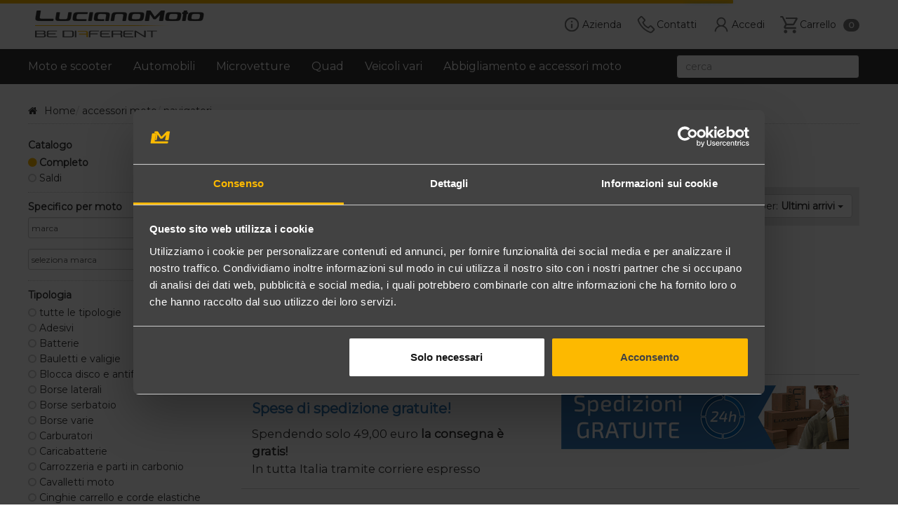

--- FILE ---
content_type: text/html; charset=utf-8
request_url: https://www.lucianomoto.com/accessori-moto/navigatori/4-0-122-0-0-0-0-0
body_size: 8575
content:
<!DOCTYPE html><html lang="it-it" ng-app="SitoLm">
<head>
<script id="Cookiebot" src="https://consent.cookiebot.com/uc.js" data-cbid="1fd875c6-52ff-4bcb-b73a-6b6d67641e56" data-blockingmode="auto" type="text/javascript"></script><script>(function (w, d, s, l, i) { w[l] = w[l] || []; w[l].push({ 'gtm.start': new Date().getTime(), event: 'gtm.js' }); var f = d.getElementsByTagName(s)[0], j = d.createElement(s), dl = l != 'dataLayer' ? '&l=' + l : ''; j.async = true; j.src = 'https://www.googletagmanager.com/gtm.js?id=' + i + dl; f.parentNode.insertBefore(j, f); })(window, document, 'script', 'dataLayer', 'GTM-NDB3XL');</script><title>Navigatori accessori moto</title><base href="/" /><meta http-equiv="Content-Type" content="text/html; charset=utf-8" /><meta charset="utf-8"><meta http-equiv="X-UA-Compatible" content="IE=edge"><meta name="viewport" content="width=device-width, initial-scale=1"><meta name="fragment" content="!"><meta name="ROBOTS" content="INDEX,FOLLOW" /><meta name="GOOGLEBOT" content="INDEX,FOLLOW" /><meta name="author" content="Luciano Moto s.a.s." /><meta name="description" content="Navigatori accessori moto vendita online offerte e spedizioni gratuite consegna in 24h" /><meta property="og:title" content="Navigatori accessori moto" /><meta property="og:description" content="Navigatori accessori moto vendita online offerte e spedizioni gratuite consegna in 24h" /><meta property="og:type" content="website" /><meta property="og:locale" content="it_IT" /><meta property="og:url" content="https://www.lucianomoto.com/accessori-moto/navigatori/4-0-122-0-0-0-0-0" /><meta property="og:description" content="Navigatori accessori moto vendita online offerte e spedizioni gratuite consegna in 24h" /> <meta property="og:image" content="https://www.lucianomoto.com/Images/AbbAcc/8426_25464-1.jpg" link rel="image_src" href="https://www.lucianomoto.com/Images/AbbAcc/8426_25464-1.jpg" /> <meta property="og:image:width" content="800" /><meta property="og:image:height" content="600" /><link rel="canonical" href="https://www.lucianomoto.com/accessori-moto/navigatori/4-0-122-0-0-0-0-0" /> <link rel="shortcut icon" href="/Images/favicon.ico" type="image/x-icon"><link rel="icon" href="/Images/favicon.ico" type="image/x-icon"><link href="https://fonts.googleapis.com/css?family=Montserrat" rel="stylesheet"> <link href="/Css?v=GvP6fQ6BmQsh545QuFSIdn8VppUKK0OpyGBfLl-QDQU1" rel="stylesheet"/>
<link href="/Css/AbbAcc/Elenco?v=5YqfKN8lwLaquX_0UGtn0GdBEvwnBO4ycJR18Ixh_e81" rel="stylesheet"/>
<script src='/Js?v=O7iS_Dg18JLlhWDuck9MLE2uAOBPh6zlNjNZegNTyzg1' data-cookieconsent='ignore'></script>
<script src='/Angulars?v=f0OxxjD7ed6XoNq3U9ogbCFxmkykT7PAwNNc8hQOijM1' data-cookieconsent='ignore'></script>
<script src='/Angulars/AbbAccElenco?v=SITgD2DU51NQiGmbJ-suPyJ-R27Zthrdc3c16iRKtKk1' data-cookieconsent='ignore'></script>
 <!--[if lt IE 9]>
      <script src="https://oss.maxcdn.com/html5shiv/3.7.3/html5shiv.min.js"></script>
      <script src="https://oss.maxcdn.com/respond/1.4.2/respond.min.js"></script>
    <![endif]--> <script>(function (i, s, o, g, r, a, m) { i['GoogleAnalyticsObject'] = r; i[r] = i[r] || function () { (i[r].q = i[r].q || []).push(arguments) }, i[r].l = 1 * new Date(); a = s.createElement(o), m = s.getElementsByTagName(o)[0]; a.async = 1; a.src = g; m.parentNode.insertBefore(a, m) })(window, document, 'script', 'https://www.google-analytics.com/analytics.js', 'ga'); ga('create', 'UA-1127144-1', 'auto'); ga('send', 'pageview');</script> </head><body ng-cloak> <noscript><iframe src="https://www.googletagmanager.com/ns.html?id=GTM-NDB3XL" height="0" width="0" style="display:none;visibility:hidden"></iframe></noscript> <header><script type="text/ng-template" id="popupTemplate.html"><div class="custom-popup-wrapper" ng-style="{top: position().top+'px', left: position().left+'px', width: position().width +'px'}" style="display: block;" ng-show="isOpen() && !moveInProgress" aria-hidden="{{!isOpen()}}"><ul class="dropdown-menu" role="listbox"><li class="uib-typeahead-match" ng-repeat="match in matches track by $index" ng-class="{active: isActive($index) }" ng-mouseenter="selectActive($index)" ng-click="selectMatch($index)" role="option" id="{{::match.id}}"><a target="_self" tabindex="-1" ng-bind-html="match.label | uibTypeaheadHighlight:query"></a></li></ul></div></script><nav top-menu class="navbar navbar-default"><div class="navbar-header"><div class="container-fluid"><div class="visible-xs"><div class="pull-right"> <a rel="nofollow" target="_self" href="/il-tuo-carrello" class="btn btn-default nav-btn"> <i class="mdi mdi-zero mdi-24px mdi-cart-outline"></i> </a></div><div class="pull-left"> <button id="btn-menu" href="#" class="btn btn-default nav-btn" data-toggle="collapse" data-target="#menu"> <i class="mdi mdi-zero mdi-24px mdi-menu"></i> </button></div><div class="logo"> <a target="_self" href="/" title="Home page"><span>Luciano Moto - Be Different</span></a></div><div class="clearfix"></div></div><div class="hidden-xs"><div><div class="logo"> <a target="_self" href="/" title="Home page"><span>Luciano Moto - Be Different</span></a></div><div class="pull-right nav-btn carrello"> <a rel="nofollow" target="_self" href="/il-tuo-carrello"> <span class="nav-cart nav-sprites"></span> <span class="nav-span-text">Carrello</span><span class="badge">{{carrelloTotQta}}</span> </a></div><div class="pull-right nav-btn"> <a rel="nofollow" target="_self" href="/accedi-o-registrati"> <span class="nav-user nav-sprites"></span> <span class="nav-span-text">Accedi</span> </a></div><div class="pull-right nav-btn"> <a target="_self" href="/orari-indirizzo-e-numeri-di-telefono" title="Orari indirizzo e numeri di telefono"> <span class="nav-contact nav-sprites"></span> <span class="nav-span-text">Contatti</span> </a></div><div class="pull-right nav-btn"> <a target="_self" href="/presentazione-aziendale" title="Presentazione aziendale"> <span class="nav-company nav-sprites"></span> <span class="nav-span-text">Azienda</span> </a> </div><div class="clearfix"></div></div><div class="nav-search visible-sm visible-md"> <div auto-complete-ricerca class="typeahead-ricerca"> <input maxlength="50" autocomplete="off" ng-disabled="isRedirect" type="text" ng-keyup="search($event)" ng-focus="focus($event)" ng-model="ricerca" uib-typeahead="r as (r.RicercaTitolo + r.RicercaSottotitolo) for r in filter($viewValue) | orderBy:['RicercaDistanceLev', 'RicercaTitolo'] | limitTo:10" typeahead-editable="false" typeahead-focus-first="false" typeahead-min-length="2" typeahead-wait-ms="100" typeahead-on-select="onSelect($item, $model, $label)" typeahead-popup-template-url="popupTemplate.html" typeahead-no-results="noResults" placeholder="cerca" name="q" class="form-control"></div></div></div></div></div><div class="container-fluid"><div class="collapse navbar-collapse" id="menu"><ul class="nav navbar-nav"><li><a target="_self" href="/moto">Moto e scooter</a></li><li><a target="_self" href="/auto">Automobili</a></li><li><a target="_self" href="/microvetture">Microvetture</a></li><li><a target="_self" href="/quad">Quad</a></li><li><a target="_self" href="/veicoli-vari">Veicoli vari</a></li><li ng-if="wScreen == 'isXs'"><a target="_self" href="/caschi-moto">Caschi moto</a></li><li ng-if="wScreen == 'isXs'"><a target="_self" href="/abbigliamento-moto">Abbigliamento moto</a></li><li ng-if="wScreen == 'isXs'"><a target="_self" href="/accessori-moto">Accessori per la moto</a></li><li ng-if="wScreen != 'isXs'" class="dropdown"> <a href="#" class="dropdown-toggle" data-toggle="dropdown" role="button" aria-haspopup="true" aria-expanded="false">Abbigliamento e accessori moto</a><ul class="dropdown-menu"><li><a target="_self" href="/caschi-moto">Caschi moto</a></li><li><a target="_self" href="/abbigliamento-moto">Abbigliamento moto</a></li><li><a target="_self" href="/accessori-moto">Accessori per la moto</a></li></ul></li></ul><div class="navbar-right nav-search hidden-sm hidden-md"> <div auto-complete-ricerca class="typeahead-ricerca"> <input maxlength="50" autocomplete="off" ng-disabled="isRedirect" type="text" ng-keyup="search($event)" ng-focus="focus($event)" ng-model="ricerca" uib-typeahead="r as (r.RicercaTitolo + r.RicercaSottotitolo) for r in filter($viewValue) | orderBy:['RicercaDistanceLev', 'RicercaTitolo'] | limitTo:10" typeahead-editable="false" typeahead-focus-first="false" typeahead-min-length="2" typeahead-wait-ms="100" typeahead-on-select="onSelect($item, $model, $label)" typeahead-popup-template-url="popupTemplate.html" typeahead-no-results="noResults" placeholder="cerca" name="q" class="form-control"></div></div><ul class="nav navbar-nav visible-xs"><li><a target="_self" href="/presentazione-aziendale" class="mdi mdi-zero mdi-24px mdi-information-outline" title="Presentazione aziendale"><span class="mdi-text">Azienda</span></a></li><li><a target="_self" href="/orari-indirizzo-e-numeri-di-telefono" class="mdi mdi-zero mdi-24px mdi-phone" title="Orari indirizzo e numeri di telefono"><span class="mdi-text">Contatti</span></a></li><li><a rel="nofollow" target="_self" href="/accedi-o-registrati" class="mdi mdi-zero mdi-24px mdi-account-outline"><span class="mdi-text">Accedi</span></a></li><li><a rel="nofollow" target="_self" href="/il-tuo-carrello" class="mdi mdi-zero mdi-24px mdi-cart-outline"><span class="mdi-text">Carrello</span></a></li></ul></div></div><div class="navbar-filters container" ng-show="filtersIsVis && !filtersStatus"><div class="row btnFilters" ng-click="filtersToggled()"><div class="col-xs-6"><i class="mdi mdi-zero mdi-24px mdi-tune"></i><span class="mdi-text">filtra ricerca</span></div><div class="col-xs-6"><p class="record text-right">{{listaLength}} {{listaResultType}} trovati</p></div></div></div></nav></header><div class="container-fluid" ng-controller="_layoutAbbAccController" ng-init="setParam(0,'', 4,'accessori-moto',0,'qualsiasi',122,'navigatori',0,'tutte-le-marche',0,'tutti-i-modelli',0,'',0,'',0,'',0,0)"><ol class="breadcrumb" itemscope itemtype="http://schema.org/BreadcrumbList"><li itemprop="itemListElement" itemscope itemtype="http://schema.org/ListItem"> <a target="_self" href="/" itemprop="item"> <i class="fa fa-home"></i><span itemprop="name">Home</span> </a><meta itemprop="position" content="1" /></li><li itemprop="itemListElement" itemscope itemtype="http://schema.org/ListItem">  <a target="_self" href="/accessori-moto" itemprop="item"><span itemprop="name">accessori moto</span></a> <meta itemprop="position" content="2" /></li><li itemprop="itemListElement" itemscope itemtype="http://schema.org/ListItem">  <span itemprop="name">navigatori</span> <meta itemprop="position" content="3" /></li></ol><div class="row"><div id="Filters" class="col-sm-4 col-md-3"> <nav abb-acc-filtri><div class="visible-xs" style="margin:15px 0px;"><div class="row"><div class="col-xs-8" style="padding-left:30px; padding-top:5px;"> <span class="sz-12">Filtri di ricerca</span></div><div class="col-xs-4 text-right"> <i class="fa fa-2x fa-times btnFilters" ng-click="filtersToggled()"></i></div></div></div><div class="filtri" ng-hide="(filtriLoading || !isSearchable) && wScreen=='isXs'"> <div><label class="filtro-title">Catalogo</label><div class="hidden-xs"><ul class="list-unstyled"> <li class="filtro filtro-sel">  <span>Completo</span> </li><li class="filtro">  <a target="_self" href="/accessori-moto/saldi/navigatori/4-0-122-0-0-0-0-0" title="saldi" rel="tag">Saldi</a> </li></ul></div><div class="visible-xs form-group" ng-if="filtri.Cataloghi.length > 1"> <select class="filtro form-control input-sm" name="Catalogo" ng-change="setFiltro(filtri.Catalogo)" ng-model="filtri.Catalogo" ng-options="x.Desc for x in filtri.Cataloghi track by x.Id"></select></div></div><div ng-if="filtri.VeicoloModelliMarche.length > 1"> <label class="filtro-title">Specifico per moto</label><div class="form-group"> <select class="filtro form-control input-sm" name="VeicoloModelloMarca" ng-change="setFiltro(filtri.VeicoloModelloMarca)" ng-model="filtri.VeicoloModelloMarca" ng-options="x.Desc for x in filtri.VeicoloModelliMarche track by x.Id"></select></div><div class="form-group"> <select class="filtro form-control input-sm" name="VeicoloModello" ng-disabled="filtriVeicoloLoading" ng-change="setFiltro(filtri.VeicoloModello)" ng-model="filtri.VeicoloModello" ng-options="x.Desc for x in filtri.VeicoloModelli track by x.Id"></select></div></div><div ng-if="filtri.CategorieSub.length > 1"> <label class="filtro-title">Specifico per</label><div class="hidden-xs"><ul class="list-unstyled"> <li class="filtro filtro-sel">  <span>qualsiasi</span> </li></ul></div><div class="visible-xs form-group"> <select class="filtro form-control input-sm" name="CategoriaSub" ng-change="setFiltro(filtri.CategoriaSub)" ng-model="filtri.CategoriaSub" ng-options="x.Desc for x in filtri.CategorieSub track by x.Id"></select></div></div><div><label class="filtro-title">Tipologia</label><div class="hidden-xs"><ul class="list-unstyled"> <li class="filtro">  <a target="_self" href="/accessori-moto" title="tutte le tipologie" rel="tag">tutte le tipologie</a> </li><li class="filtro">  <a target="_self" href="/accessori-moto/adesivi/4-0-48-0-0-0-0-0" title="adesivi" rel="tag">Adesivi</a> </li><li class="filtro">  <a target="_self" href="/accessori-moto/batterie/4-0-172-0-0-0-0-0" title="batterie" rel="tag">Batterie</a> </li><li class="filtro">  <a target="_self" href="/accessori-moto/bauletti-e-valigie/4-0-120-0-0-0-0-0" title="bauletti e valigie" rel="tag">Bauletti e valigie</a> </li><li class="filtro">  <a target="_self" href="/accessori-moto/blocca-disco-e-antifurti-moto/4-0-23-0-0-0-0-0" title="blocca disco e antifurti moto" rel="tag">Blocca disco e antifurti moto</a> </li><li class="filtro">  <a target="_self" href="/accessori-moto/borse-laterali/4-0-117-0-0-0-0-0" title="borse laterali " rel="tag">Borse laterali </a> </li><li class="filtro">  <a target="_self" href="/accessori-moto/borse-serbatoio/4-0-115-0-0-0-0-0" title="borse serbatoio" rel="tag">Borse serbatoio</a> </li><li class="filtro">  <a target="_self" href="/accessori-moto/borse-varie/4-0-116-0-0-0-0-0" title="borse varie" rel="tag">Borse varie</a> </li><li class="filtro">  <a target="_self" href="/accessori-moto/carburatori/4-0-95-0-0-0-0-0" title="carburatori" rel="tag">Carburatori</a> </li><li class="filtro">  <a target="_self" href="/accessori-moto/caricabatterie/4-0-125-0-0-0-0-0" title="caricabatterie" rel="tag">Caricabatterie</a> </li><li class="filtro">  <a target="_self" href="/accessori-moto/carrozzeria-e-parti-in-carbonio/4-0-78-0-0-0-0-0" title="carrozzeria e parti in carbonio" rel="tag">Carrozzeria e parti in carbonio</a> </li><li class="filtro">  <a target="_self" href="/accessori-moto/cavalletti-moto/4-0-87-0-0-0-0-0" title="cavalletti moto" rel="tag">Cavalletti moto</a> </li><li class="filtro">  <a target="_self" href="/accessori-moto/cinghie-carrello-e-corde-elastiche/4-0-45-0-0-0-0-0" title="cinghie carrello e corde elastiche" rel="tag">Cinghie carrello e corde elastiche</a> </li><li class="filtro">  <a target="_self" href="/accessori-moto/contrappesi/4-0-43-0-0-0-0-0" title="contrappesi" rel="tag">Contrappesi</a> </li><li class="filtro">  <a target="_self" href="/accessori-moto/coperchi/4-0-96-0-0-0-0-0" title="coperchi" rel="tag">Coperchi</a> </li><li class="filtro">  <a target="_self" href="/accessori-moto/coprigambe-e-coprimanopole/4-0-62-0-0-0-0-0" title="coprigambe e coprimanopole" rel="tag">Coprigambe e coprimanopole</a> </li><li class="filtro">  <a target="_self" href="/accessori-moto/coprimoto/4-0-50-0-0-0-0-0" title="coprimoto" rel="tag">Coprimoto</a> </li><li class="filtro">  <a target="_self" href="/accessori-moto/coprisella/4-0-132-0-0-0-0-0" title="coprisella" rel="tag">Coprisella</a> </li><li class="filtro">  <a target="_self" href="/accessori-moto/corone-pignoni-e-catene/4-0-94-0-0-0-0-0" title="corone pignoni e catene" rel="tag">Corone pignoni e catene</a> </li><li class="filtro">  <a target="_self" href="/accessori-moto/cupolini-e-parabrezza/4-0-18-0-0-0-0-0" title="cupolini e parabrezza" rel="tag">Cupolini e parabrezza</a> </li><li class="filtro">  <a target="_self" href="/accessori-moto/dischi-freno/4-0-150-0-0-0-0-0" title="dischi freno" rel="tag">Dischi freno</a> </li><li class="filtro">  <a target="_self" href="/accessori-moto/fanali/4-0-121-0-0-0-0-0" title="fanali" rel="tag">Fanali</a> </li><li class="filtro">  <a target="_self" href="/accessori-moto/filtri-aria/4-0-65-0-0-0-0-0" title="filtri aria" rel="tag">Filtri aria</a> </li><li class="filtro">  <a target="_self" href="/accessori-moto/flangia-attacco-borsa-serbatoio/4-0-174-0-0-0-0-0" title="flangia attacco borsa serbatoio" rel="tag">Flangia attacco borsa serbatoio</a> </li><li class="filtro">  <a target="_self" href="/accessori-moto/forcella/4-0-105-0-0-0-0-0" title="forcella" rel="tag">Forcella</a> </li><li class="filtro">  <a target="_self" href="/accessori-moto/frecce-e-luci-targa/4-0-38-0-0-0-0-0" title="frecce e luci targa" rel="tag">Frecce e luci targa</a> </li><li class="filtro">  <a target="_self" href="/accessori-moto/frizioni/4-0-108-0-0-0-0-0" title="frizioni" rel="tag">Frizioni</a> </li><li class="filtro">  <a target="_self" href="/accessori-moto/garage/4-0-47-0-0-0-0-0" title="garage" rel="tag">Garage</a> </li><li class="filtro">  <a target="_self" href="/accessori-moto/gruppo-termico/4-0-127-0-0-0-0-0" title="gruppo termico" rel="tag">Gruppo termico</a> </li><li class="filtro">  <a target="_self" href="/accessori-moto/indicatori-di-marcia/4-0-80-0-0-0-0-0" title="indicatori di marcia" rel="tag">Indicatori di marcia</a> </li><li class="filtro">  <a target="_self" href="/accessori-moto/iniezioni/4-0-89-0-0-0-0-0" title="iniezioni" rel="tag">Iniezioni</a> </li><li class="filtro">  <a target="_self" href="/accessori-moto/kit-abbassamento/4-0-175-0-0-0-0-0" title="kit abbassamento" rel="tag">Kit abbassamento</a> </li><li class="filtro">  <a target="_self" href="/accessori-moto/leve-freno-e-frizione/4-0-70-0-0-0-0-0" title="leve freno e frizione" rel="tag">Leve freno e frizione</a> </li><li class="filtro">  <a target="_self" href="/accessori-moto/lubrificanti-e-grasso-catena/4-0-59-0-0-0-0-0" title="lubrificanti e grasso catena" rel="tag">Lubrificanti e grasso catena</a> </li><li class="filtro">  <a target="_self" href="/accessori-moto/maniglie/4-0-135-0-0-0-0-0" title="maniglie" rel="tag">Maniglie</a> </li><li class="filtro">  <a target="_self" href="/accessori-moto/manopole/4-0-27-0-0-0-0-0" title="manopole" rel="tag">Manopole</a> </li><li class="filtro">  <a target="_self" href="/accessori-moto/manubri/4-0-173-0-0-0-0-0" title="manubri" rel="tag">Manubri</a> </li><li class="filtro">  <a target="_self" href="/accessori-moto/mascherine-portafaro/4-0-113-0-0-0-0-0" title="mascherine portafaro" rel="tag">Mascherine portafaro</a> </li><li class="filtro filtro-sel">  <span>Navigatori</span> </li><li class="filtro">  <a target="_self" href="/accessori-moto/optional-e-ricambi-bauletti/4-0-64-0-0-0-0-0" title="optional e ricambi bauletti" rel="tag">Optional e ricambi bauletti</a> </li><li class="filtro">  <a target="_self" href="/accessori-moto/parafanghi/4-0-97-0-0-0-0-0" title="parafanghi" rel="tag">Parafanghi</a> </li><li class="filtro">  <a target="_self" href="/accessori-moto/paramani/4-0-46-0-0-0-0-0" title="paramani" rel="tag">Paramani</a> </li><li class="filtro">  <a target="_self" href="/accessori-moto/paramotori/4-0-68-0-0-0-0-0" title="paramotori" rel="tag">Paramotori</a> </li><li class="filtro">  <a target="_self" href="/accessori-moto/pastiglie-freno/4-0-67-0-0-0-0-0" title="pastiglie freno" rel="tag">Pastiglie freno</a> </li><li class="filtro">  <a target="_self" href="/accessori-moto/pedane-arretrate/4-0-92-0-0-0-0-0" title="pedane arretrate" rel="tag">Pedane arretrate</a> </li><li class="filtro">  <a target="_self" href="/accessori-moto/pedane-avanzate-e-passeggero/4-0-102-0-0-0-0-0" title="pedane avanzate e passeggero" rel="tag">Pedane avanzate e passeggero</a> </li><li class="filtro">  <a target="_self" href="/accessori-moto/porta-smartphone-telepass/4-0-126-0-0-0-0-0" title="porta smartphone telepass" rel="tag">Porta smartphone telepass</a> </li><li class="filtro">  <a target="_self" href="/accessori-moto/porta-targa/4-0-77-0-0-0-0-0" title="porta targa" rel="tag">Porta targa</a> </li><li class="filtro">  <a target="_self" href="/accessori-moto/portapacchi-e-portavaligie/4-0-17-0-0-0-0-0" title="portapacchi e portavaligie" rel="tag">Portapacchi e portavaligie</a> </li><li class="filtro">  <a target="_self" href="/accessori-moto/protezione-radiatore/4-0-134-0-0-0-0-0" title="protezione radiatore" rel="tag">Protezione radiatore</a> </li><li class="filtro">  <a target="_self" href="/accessori-moto/protezioni-faro/4-0-158-0-0-0-0-0" title="protezioni faro" rel="tag">Protezioni faro</a> </li><li class="filtro">  <a target="_self" href="/accessori-moto/protezioni-perni-ruota/4-0-82-0-0-0-0-0" title="protezioni perni ruota" rel="tag">Protezioni perni ruota</a> </li><li class="filtro">  <a target="_self" href="/accessori-moto/protezioni-serbatoio/4-0-44-0-0-0-0-0" title="protezioni serbatoio" rel="tag">Protezioni serbatoio</a> </li><li class="filtro">  <a target="_self" href="/accessori-moto/protezioni-telaio-e-tamponi/4-0-81-0-0-0-0-0" title="protezioni telaio e tamponi" rel="tag">Protezioni telaio e tamponi</a> </li><li class="filtro">  <a target="_self" href="/accessori-moto/pulizia/4-0-60-0-0-0-0-0" title="pulizia" rel="tag">Pulizia</a> </li><li class="filtro">  <a target="_self" href="/accessori-moto/regolatori-molle-forcelle/4-0-51-0-0-0-0-0" title="regolatori molle forcelle" rel="tag">Regolatori molle forcelle</a> </li><li class="filtro">  <a target="_self" href="/accessori-moto/ricambi-silenziatori/4-0-148-0-0-0-0-0" title="ricambi silenziatori" rel="tag">Ricambi silenziatori</a> </li><li class="filtro">  <a target="_self" href="/accessori-moto/riparazione-pneumatici/4-0-133-0-0-0-0-0" title="riparazione pneumatici" rel="tag">Riparazione pneumatici</a> </li><li class="filtro">  <a target="_self" href="/accessori-moto/scarichi-e-terminali/4-0-19-0-0-0-0-0" title="scarichi e terminali" rel="tag">Scarichi e terminali</a> </li><li class="filtro">  <a target="_self" href="/accessori-moto/schienalini/4-0-20-0-0-0-0-0" title="schienalini" rel="tag">Schienalini</a> </li><li class="filtro">  <a target="_self" href="/accessori-moto/selle/4-0-114-0-0-0-0-0" title="selle" rel="tag">Selle</a> </li><li class="filtro">  <a target="_self" href="/accessori-moto/serbatoio-olio-freni/4-0-85-0-0-0-0-0" title="serbatoio olio freni" rel="tag">Serbatoio olio freni</a> </li><li class="filtro">  <a target="_self" href="/accessori-moto/sospensioni/4-0-83-0-0-0-0-0" title="sospensioni" rel="tag">Sospensioni</a> </li><li class="filtro">  <a target="_self" href="/accessori-moto/specchietti/4-0-74-0-0-0-0-0" title="specchietti" rel="tag">Specchietti</a> </li><li class="filtro">  <a target="_self" href="/accessori-moto/supporti-per-cavalletto/4-0-42-0-0-0-0-0" title="supporti per cavalletto" rel="tag">Supporti per cavalletto</a> </li><li class="filtro">  <a target="_self" href="/accessori-moto/taniche/4-0-130-0-0-0-0-0" title="taniche" rel="tag">Taniche</a> </li><li class="filtro">  <a target="_self" href="/accessori-moto/tappi-olio-motore/4-0-52-0-0-0-0-0" title="tappi olio motore" rel="tag">Tappi olio motore</a> </li><li class="filtro">  <a target="_self" href="/accessori-moto/tappi-serbatoio-carburante/4-0-103-0-0-0-0-0" title="tappi serbatoio carburante" rel="tag">Tappi serbatoio carburante</a> </li><li class="filtro">  <a target="_self" href="/accessori-moto/tenditori-catena/4-0-93-0-0-0-0-0" title="tenditori catena" rel="tag">Tenditori catena</a> </li><li class="filtro">  <a target="_self" href="/accessori-moto/tubi-freno/4-0-151-0-0-0-0-0" title="tubi freno" rel="tag">Tubi freno</a> </li><li class="filtro">  <a target="_self" href="/accessori-moto/variatori/4-0-86-0-0-0-0-0" title="variatori" rel="tag">Variatori</a> </li><li class="filtro">  <a target="_self" href="/accessori-moto/vernici/4-0-155-0-0-0-0-0" title="vernici" rel="tag">Vernici</a> </li><li class="filtro">  <a target="_self" href="/accessori-moto/viteria/4-0-98-0-0-0-0-0" title="viteria" rel="tag">Viteria</a> </li></ul></div><div class="visible-xs form-group" ng-if="filtri.Tipologie.length > 1"> <select class="filtro form-control input-sm" name="Tipologia" ng-change="setFiltro(filtri.Tipologia)" ng-model="filtri.Tipologia" ng-options="x.Desc for x in filtri.Tipologie track by x.Id"></select></div></div><div ng-if="filtri.Taglie.length > 1"> <span class="filtro-title">Taglie</span><div class="hidden-xs"><ul class="list-unstyled"> <li class="filtro filtro-sel">  <span>qualsiasi taglia</span> </li></ul></div><div class="visible-xs form-group"> <select class="filtro form-control input-sm" name="Taglia" ng-change="setFiltro(filtri.Taglia)" ng-model="filtri.Taglia" ng-options="x.Desc for x in filtri.Taglie track by x.Id"></select></div></div><div ng-if="filtri.PrezziStart.length > 1 && filtri.PrezziEnd.length > 1"> <span class="filtro-title">Fascia di prezzo</span><div class="row"><div class="col-xs-6"><div class="form-group"><div class="input-group input-group-sm"><div class="input-group-addon">da</div><select class="form-control filtro" name="PrezzoStart" ng-model="filtri.PrezzoStart" ng-options="filtro.Desc for filtro in filtri.PrezziStart track by filtro.Id" ng-change="setFiltro(filtri.PrezzoStart)"></select></div></div></div><div class="col-xs-6"><div class="form-group"><div class="input-group input-group-sm"><div class="input-group-addon">a</div><select class="form-control filtro" name="PrezzoEnd" ng-model="filtri.PrezzoEnd" ng-options="filtro.Desc for filtro in filtri.PrezziEnd track by filtro.Id" ng-change="setFiltro(filtri.PrezzoEnd)"></select></div></div></div></div></div><div><span class="filtro-title">Marca</span><div class="hidden-xs"><ul class="list-unstyled"> <li class="filtro filtro-sel">  <span>tutte le marche</span> </li><li class="filtro">  <a target="_self" href="/accessori-moto/navigatori--tomtom/4-0-122-0-416-0-0-0" title="TomTom " rel="tag">TomTom</a> </li></ul></div><div class="visible-xs form-group" ng-if="filtri.Marche.length > 0"> <select class="filtro form-control input-sm" name="Marca" ng-change="setFiltro(filtri.Marca)" ng-model="filtri.Marca" ng-options="x.Desc for x in filtri.Marche track by x.Id"></select></div></div><div ng-if="filtri.ArticoloMarcaId && filtri.Articoli.length > 0"> <span class="filtro-title">Modello</span><div class="hidden-xs"><ul class="list-unstyled"> </ul></div><div class="visible-xs form-group"> <select class="filtro form-control input-sm" name="Modello" ng-change="setFiltro(filtri.Articolo)" ng-model="filtri.Articolo" ng-options="x.Desc for x in filtri.Articoli track by x.Id"></select></div></div><div ng-if="filtri.Modelli.length == 0"> <span class="filtro-title">Modello</span><div><ul class="list-unstyled"><li class="cl-gray">seleziona una marca</li></ul></div></div><div ng-if="isSearchable" class="hidden-xs scrollTop"> <button class="btn btn-primary" ng-click="scrollTop()"><i class="fa fa-zero fa-2x fa-chevron-up"></i></button></div><div class="visible-xs"><div class="filtro-submit" in-view="filtroBtnInView($index, $inview, $inviewInfo)" in-view-options="{generateDirection:true}"><div ng-class="{'fixed-bottom': !isVisibleSubmit}" ng-style="{'width' : widthFiltri}"> <button class="form-control btn btn-warning" ng-click="applyFilters()" ng-if="!filtriLoading && isSearchOk && isSearchable">Applica filtri</button></div></div></div></div><div ng-if="!isSearchable" class="text-center"><p class="text-danger">Nessun risultato possibile con i parametri impostati</p><button class="btn btn-danger" ng-click="resetFilters()">Resetta i parametri</button></div><div ng-if="filtriLoading && wScreen=='isXs'" class="filtri-loading"><div><i class="fa fa-circle-o-notch fa-spin fa-4x fa-fw"></i></div><div>...solo un attimo</div></div></nav></div><div id="Contents" class="col-sm-8 col-md-9"> <h1 class="lista-int">Navigatori accessori moto</h1><div class="filtriAttivi">  <a href="/accessori-moto" target="_self" class="btn btn-default btn-xs btn-filters-remove"><i class="fa fa-times" aria-hidden="true"></i>navigatori</a> </div><div class="lista-order"><div class="row"><div class="col-sm-6"><p>1 articoli in pronta consegna</p></div><div class="col-sm-6"><div class="ddSortBy"><div class="dropdown"> <button class="btn btn-default dropdown-toggle" type="button" id="ddSortBy" data-toggle="dropdown" aria-haspopup="true" aria-expanded="true"> Ordinato per: <b>Ultimi arrivi</b> <span class="caret"></span> </button><ul class="dropdown-menu dropdown-menu-right" aria-labelledby="ddSortBy"><li class="dropdown-header">Ordina per:</li><li ng-click="changeOrd('/accessori-moto/navigatori/4-0-122-0-0-0-0-0?ord=1')">Marca e modello</li><li ng-click="changeOrd('/accessori-moto/navigatori/4-0-122-0-0-0-0-0?ord=2')">Prezzo crescente</li><li ng-click="changeOrd('/accessori-moto/navigatori/4-0-122-0-0-0-0-0?ord=3')">Prezzo decrescente</li></ul></div></div></div></div></div><div id="Lista_Infinity" infinite-scroll="loadNext()" infinite-scroll-distance="3"> <ul class="list-unstyled" id="pag1"> <li id="8426_25464" class="lista checkinview" data-url="/accessori-moto/navigatori/4-0-122-0-0-0-0-0"><div class="row"><div class="col-sm-5 col-md-4 col-lg-3"> <a target="_self" href="/accessori-moto/navigatori/tomtom/kit-montaggio-auto-rider-400/nero/8426-25464"> <div class='img-lateload-container'><div class='img-lateload-icon'><i class='fa fa-zero fa-circle-o-notch fa-spin fa-fw'></i></div><img class='img-lateload' data-src='/Images/AbbAcc/8426_25464-1.jpg' alt='TomTom Kit Montaggio auto Rider 400 Nero - navigatori' title='TomTom Kit Montaggio auto Rider 400 Nero - navigatori'/><div class='img-overlay'><i class='fa fa-camera' aria-hidden='true'></i>1</div></div> </a><div class="visible-sm"> <div class="lista-prz">  <span class="prz-listino">listino 69,95 €</span><br /> <span class="sz-12">in offerta a <strong>59,00 €</strong></span> <br /><span>risparmi 10,95 €</span> </div></div></div><div class="col-sm-7 col-md-8 col-lg-9 lista-dati"> <a target="_self" href="/accessori-moto/navigatori/tomtom/kit-montaggio-auto-rider-400/nero/8426-25464"><p class="lista-titolo"><strong>TomTom Kit Montaggio auto Rider 400</strong></p><p class="lista-sottotitolo">Nero</p></a><div class="row"><div class="hidden-sm col-md-6 col-md-push-6 col-lg-4 col-lg-push-5"> <div class="lista-prz">  <span class="prz-listino">listino 69,95 €</span><br /> <span class="sz-12">in offerta a <strong>59,00 €</strong></span> <br /><span>risparmi 10,95 €</span> </div></div><div class="col-md-6 col-md-pull-6 col-lg-5 col-lg-pull-4"> <ul class="lista-varie list-unstyled"> <li><span class='cl-red'><strong>Sconto del 16%</strong></span></li><li><span class='spedGratis'>Spedizione gratuita</span></li><li>Spedito in 24 ore</li></ul></div></div></div></div></li><li class="checkinview" data-url="/accessori-moto/navigatori/4-0-122-0-0-0-0-0"> <div class="banner banner-spedizione"><div class="row"><div class="col-lg-6"><div class="banner-text"><h2 class="text-primary banner-titolo sz-14"><strong>Spese di spedizione gratuite!</strong></h2><span class="banner-sottotitolo sz-12">Spendendo solo 49,00 euro <strong>la consegna è gratis!</strong><br />In tutta Italia tramite corriere espresso</span></div></div><div class="hidden-md col-lg-6"><div class="banner-img"> <div class='img-lateload-container'><img class='img-lateload' data-src='/Images/Spedizione-Gratuita-24h.png' alt='Spese di spedizione gratuite consegna in 24h' title='Spese di spedizione gratuite consegna in 24h'/></div></div></div></div></div></li></ul></div><div class="infinityScroll" ng-hide="isMax"><div><i class="fa fa-circle-o-notch fa-spin fa-4x fa-fw"></i></div><div><div>...solo un attimo</div></div><div ng-hide="listaLoading"> <div class="pagination-container"><ul class="pagination pagination-sm"> <li class="active"><span>1</span></li></ul></div></div></div></div></div></div><footer><div class="pie-ecommerce"><div class="container"><div class="form-group text-center"> Tutti i prezzi si intendono IVA inclusa e validi solo ed esclusivamente per acquisti tramite questo sito.</div><div class="row"><div class="col-sm-8"><div class="row"><div class="col-xs-6 col-sm-3 form-group"><div class='img-lateload-container'><img class='img-lateload' data-src='/Images/PieEcommerce1.png' alt='Corriere BRT' title='Corriere BRT'/></div></div><div class="col-xs-6 col-sm-3 form-group"><div class='img-lateload-container'><img class='img-lateload' data-src='/Images/PieEcommerce2.png' alt='Corriere GLS' title='Corriere GLS'/></div></div><div class="col-xs-6 col-sm-3 form-group"><div class='img-lateload-container'><img class='img-lateload' data-src='/Images/PieEcommerce3.png' alt='Pagamenti con Google Pay e Apple Pay' title='Pagamenti con Google Pay e Apple Pay'/></div></div><div class="col-xs-6 col-sm-3 form-group"><div class='img-lateload-container'><img class='img-lateload' data-src='/Images/PieEcommerce4.png' alt='Pagamento con carte di credito e carte di debito' title='Pagamento con carte di credito e carte di debito'/></div></div></div></div><div class="col-sm-4 condizioniVendita"><ul class="list-unstyled"><li><a href="#" ng-click="modalCondizioniOpen()"><i class="fa fa-fw fa-question-circle-o" aria-hidden="true"></i>Condizioni di vendita</a></li><li><a href="#" ng-click="modalCondizioniOpen('D')"><i class="fa fa-fw fa-credit-card" aria-hidden="true"></i>Modalità di pagamento</a></li><li><a href="#" ng-click="modalCondizioniOpen('H')"><i class="fa fa-fw fa-truck" aria-hidden="true"></i>Spese di spedizione</a></li></ul></div></div></div></div><div pie class="pie"><div class="container-fluid text-center"><ul class="list-inline menu-pie"><li><a target="_self" href="/moto">Moto e scooter</a></li><li><a target="_self" href="/auto">Automobili</a></li><li><a target="_self" href="/microvetture">Microvetture</a></li><li><a target="_self" href="/quad">Quad</a></li><li><a target="_self" href="/veicoli-vari">Veicoli vari</a></li><li class="hidden-xs hidden-sm"><a target="_self" href="/caschi-moto">Caschi moto</a></li><li class="hidden-xs hidden-sm"><a target="_self" href="/abbigliamento-moto">Abbigliamento moto</a></li><li class="hidden-xs hidden-sm"><a target="_self" href="/accessori-moto">Accessori moto</a></li></ul><ul class="visible-xs visible-sm list-inline menu-pie"><li><a target="_self" href="/caschi-moto">Caschi moto</a></li><li><a target="_self" href="/abbigliamento-moto">Abbigliamento moto</a></li><li><a target="_self" href="/accessori-moto">Accessori moto</a></li></ul></div><div class="container-fluid"><div class="row"><div class="col-sm-4 filiale"> <span class="pie-title">Sede principale</span><ul class="list-unstyled"><li>Tel. 011.97.55.700</li><li><span class="email-obf" data-user="ofni" data-website="moc.otomonaicul"></span></li><li>Via Circonvallazione, 49/A<br />12030 Casalgrasso &nbsp;(CN)<br />Piemonte - Italia</li></ul><a target="_self" href="/orari-indirizzo-e-numeri-di-telefono#sedePrincipale" class="btn btn-block btn-lm cl-black"><i class="fa fa-map-marker" aria-hidden="true"></i>Indicazioni e orari di apertura</a></div><div class="col-sm-4 col-sm-push-4 filiale"> <span class="pie-title">Store Cuneo</span><ul class="list-unstyled"><li>Tel. 0171.48.06.12</li><li><span class="email-obf" data-user="oenucofni" data-website="moc.otomonaicul"></span></li><li class="form-group"> Via Tiziano Vecellio, 6<br />12100 Cuneo &nbsp;(CN)<br />Piemonte - Italia</li></ul><a target="_self" href="/orari-indirizzo-e-numeri-di-telefono#storeCuneo" class="btn btn-block btn-lm cl-black"><i class="fa fa-map-marker" aria-hidden="true"></i>Indicazioni e orari di apertura</a></div><div class="col-sm-4 col-sm-pull-4 pie-filiale-social"><ul class="list-unstyled"><li><a href="https://www.instagram.com/lucianomotosas/" target="_blank" rel="noreferrer"> <i class="mdi mdi-24px mdi-instagram" title="pagina Instagram Luciano Moto"></i> pagina Instagram </a></li><li><a href="https://www.facebook.com/pages/Luciano-Moto-sas-Pagina-ufficiale-/135206436531950" target="_blank" rel="noreferrer"> <i class="mdi mdi-24px mdi-facebook-box" title="pagina Facebook Luciano Moto"></i> pagina Facebook </a></li><li><a href="https://www.youtube.com/user/LucianoMotoSas" target="_blank" rel="noreferrer"> <i class="mdi mdi-24px mdi-youtube-play" title="canale Youtube Luciano Moto"></i> canale Youtube </a></li></ul></div></div></div><div class="pie-dati-fiscali"><div class="container-fluid"><p><span itemprop="name">Luciano Moto s.a.s.</span> - P.Iva IT02303630046<span class="hidden-xs hidden-sm"> - </span><br class="visible-xs visible-sm" />Cod.Fisc. 06169310015 - R.E.A. CN-164893<br class="visible-xs visible-sm" /></p><p><span class="text-link" ng-click="modalPrivacyOpen();"><i class="mdi mdi-zero mdi-24px mdi-information-variant"></i>Privacy</span><span class="hidden-xs hidden-sm"> - </span><span class="text-link" ng-click="modalCookiesOpen();"><i class="mdi mdi-zero mdi-24px mdi-information-variant"></i>Dichiarazione cookies</span></p></div></div><div class="pie-credit"> <a href="https://www.sviluppatoreinformatico.it/ecommerce" target="_blank" rel="noreferrer"> <img src="https://www.sviluppatoreinformatico.it/Images/Logo16.png" alt="Siti internet ecommerce Torino" width="16" height="16">Realizzazione siti internet<span class="hidden-xs"> ed ecommerce</span> a Torino </a></div></div></footer>
<script type="application/ld+json">
{"@context": "http://schema.org","@type": "Organization","url": "https://www.lucianomoto.com", "sameAs": ["https://www.facebook.com/pages/Luciano-Moto-sas-Pagina-ufficiale-/135206436531950","http://plus.google.com/109607556369429078998","https://www.youtube.com/user/LucianoMotoSas","https://www.instagram.com/lucianomotos.a.s"], "contactPoint": [{"@type": "ContactPoint","telephone": "+39-011-97-55-700","contactType": "customer service"}]}</script></body></html>

--- FILE ---
content_type: text/css; charset=utf-8
request_url: https://www.lucianomoto.com/Css/AbbAcc/Elenco?v=5YqfKN8lwLaquX_0UGtn0GdBEvwnBO4ycJR18Ixh_e81
body_size: 5856
content:
.filtri-loading{margin-top:20px;text-align:center;color:#ccc}.filtri .input-group-addon{min-width:25px;padding:2px}.filtri a{color:#333}.filtri>div{border-bottom:1px dotted #ccc;margin-bottom:10px}.filtri>div:last-child{border-bottom:none}.filtri>div div[class^='col-']:first-child{padding-right:5px}.filtri>div div[class^='col-']:last-child{padding-left:5px}.filtri select.filtro{padding-left:0;padding-right:0}.filtri .filtro-title{font-weight:bold;display:block;margin-bottom:5px}.filtri li.filtro{margin-bottom:2px}.filtri li.filtro a{text-decoration:none;display:block}.filtri li.filtro a:hover{font-weight:bold}.filtri li.filtro a:before,.filtri li.filtro span:before{color:#ccc;font-family:FontAwesome;content:"";margin-right:4px}.filtri li.filtro a:hover:before{color:#fdb900}.filtri li.filtro-sel{font-weight:bold}.filtri li.filtro-sel a:before,.filtri li.filtro-sel span:before{color:#fdb900;font-family:FontAwesome;content:"";margin-right:4px}.filtri .scrollTop{margin-top:30px;text-align:center;border:none}.filtri>.filtro-submit{text-align:center}.filtri>.filtro-submit button{font-size:1.2em}.filtri .fixed-bottom{position:fixed;bottom:10px;z-index:999}.filtriAttivi .btn{margin-right:15px;margin-bottom:15px}.filtriAttivi .btn:last-child{margin-right:0}.btn-filters-remove i{color:#9f0000}.lista-int{margin-top:0;font-size:1.2em}.lista-order{background-color:#e9e9e9;padding:10px;margin-bottom:10px}.lista-order p{margin-top:5px;font-size:1em}.lista-order .ddSortBy{text-align:right}.lista-order .ddSortBy li{padding:5px 10px}.lista-order .ddSortBy li:hover{cursor:pointer;background-color:#d9d9d9}.lista{padding:15px 0;border-bottom:1px solid #d3d3d3}.lista a{display:block;color:#323232}.lista .img-lateload-container{width:100%;padding-bottom:75%;position:relative}.lista .img-lateload-icon,.lista .img-lateload{position:absolute;top:0;bottom:0;left:0;right:0}.lista .img-lateload-container img{-webkit-border-radius:4px;border-radius:4px;-webkit-box-shadow:0 0 1px 1px #e6e6e6;box-shadow:0 0 1px 1px #e6e6e6}.lista .img-lateload-container .img-overlay{position:absolute;bottom:10%;left:0;color:#fff;text-shadow:.5px .5px 1px #000;background-color:rgba(0,0,0,.6);-webkit-border-radius:0 4px 4px 0;border-radius:0 4px 4px 0;padding:2px 4px}.lista .lista-titolo{font-size:1.2em;margin-top:0;margin-bottom:5px}.lista .lista-sottotitolo{font-size:1em;color:#444;margin-top:5px;margin-bottom:10px;line-height:1.5em}.lista .lista-prz{text-align:center;padding:10px 5px;border-top:1px solid #fdb900;border-bottom:1px solid #fdb900;background:#fff;margin:15px 0}.lista .lista-prz .prz-listino{text-decoration:line-through}.lista .lista-varie{margin:0}.lista .lista-varie li{border-left:2px solid #fdb900;padding-left:6px;margin-bottom:5px}.lista .lista-varie li:last-child{margin-bottom:0}.lista .lista-varie li i{color:#fdb900}.lista .lista-varie li .blackWeek{background-color:#222;color:#fff;padding:0 4px;font-size:1.4em}.lista .lista-varie li .spedGratis{background-color:#fdb900;color:#fff;padding:0 4px}.lista .lista-varie li [class^="abbacc-specifico-"]{color:#fff;padding:0 4px}.lista .lista-varie li .abbacc-specifico-uomo{background-color:#00a5d1}.lista .lista-varie li .abbacc-specifico-donna{background-color:#f000fa}.lista .lista-varie li .abbacc-specifico-bambino{background-color:#6ad400}.lista .list-inline{margin-top:10px}.banner{padding:15px;border-bottom:1px solid #d3d3d3}.banner .img-lateload-container img{-webkit-box-shadow:none;box-shadow:none}.banner .banner-titolo{margin-top:20px}.banner .banner-sottotitolo{margin-bottom:15px}.banner.banner-spedizione .banner-sottotitolo{line-height:1.5em}.banner.banner-blackWeek{background-image:url('/Images/Back-Carbon.jpg');background-size:cover;color:#fdb900}.banner.banner-blackWeek .banner-icon{text-align:center;font-size:2em}.banner.banner-blackWeek .banner-text{padding-top:15px;padding-bottom:15px;text-align:center;color:#fff}.banner.banner-blackWeek .banner-text .banner-titolo{margin-top:0;font-size:2em;color:#fdb900;margin-bottom:5px}.banner.banner-blackWeek .banner-text .banner-sottotitolo{font-size:2em;margin-top:5px;margin-bottom:5px}.infinityScroll{text-align:center;margin:20px;color:#fdb900}@media(max-width:767px){body{background-color:#f9f9f9}#Filters{height:0;width:100%;z-index:999999999;position:fixed;background-color:#323232;color:#fdb900;overflow-y:auto;-webkit-transition:all .5s ease-in-out;-moz-transition:all .5s ease-in-out;-ms-transition:all .5s ease-in-out;-o-transition:all .5s ease-in-out;transition:all .5s ease-in-out}#Filters.toggled{height:100%}#Filters .filtro-submit .btn{color:#323232}.filtri li.filtro{margin-top:5px;margin-bottom:5px}.filtri li.filtro:last-child{margin-top:0;margin-bottom:0}.lista-order p,.lista-order .ddSortBy{text-align:center}.lista-order .dropdown-toggle{width:100%}.lista,.banner{border:1px solid #d3d3d3;-webkit-border-radius:4px;border-radius:4px;background-color:#fff;padding:0;margin-bottom:20px}.lista .img-lateload-container img{-webkit-border-radius:4px 4px 0 0;border-radius:4px 4px 0 0;-webkit-box-shadow:none;box-shadow:none}.lista .lista-dati{padding:15px 25px}.lista .lista-prz{border-top:1px dotted #fdb900;border-bottom:1px dotted #fdb900;margin:0 0 15px 0}.banner .banner-text{padding:15px 15px 0 15px}.banner-spedizione .banner-img .img-lateload-container img{-webkit-border-radius:0 0 4px 4px;border-radius:0 0 4px 4px}.banner.banner-blackWeek .banner-img{margin-bottom:20px}.banner.banner-blackWeek .banner-img img{max-width:60%;height:auto}}@media(max-width:768px){}@media(min-width:768px){#Filters.collapse{display:block}.lista .lista-prz{border:none;margin:0}}@media(min-width:992px){.lista .lista-prz{border-top:1px solid #fdb900;border-bottom:1px solid #fdb900;margin:15px 0}.banner-spedizione .banner-text{background-image:url('/Images/Spedizione-Gratuita-24h-back.png');background-position:right center;background-size:contain;background-repeat:no-repeat}.banner.banner-blackWeek .banner-text{border-top:2px solid #fdb900;border-bottom:2px solid #fdb900}}@media(min-width:1200px){.banner-spedizione .banner-text{background-image:none}}@media(min-width:1400px){.container-fluid{padding-left:75px;padding-right:75px}}

--- FILE ---
content_type: text/javascript; charset=utf-8
request_url: https://www.lucianomoto.com/Angulars/AbbAccElenco?v=SITgD2DU51NQiGmbJ-suPyJ-R27Zthrdc3c16iRKtKk1
body_size: 11635
content:
angular.module("SitoLm.Service").service("abbAccService",["$http",function(n){this.getFiltri=function(){return n.get("/AbbAcc/GetFiltri")};this.setFiltri=function(t){return n.post("/AbbAcc/SetFiltri",{model:t})};this.setFiltriVeicoloModello=function(t){return n.post("/AbbAcc/SetFiltriVeicoloModello",{model:t})};this.getPathList=function(t){return n.post("/AbbAcc/GetPathList",{model:t})};this.loadResult=function(t,i){return n.post("/AbbAcc/LoadResult",{model:t,pageNum:i})};this.getListaCount=function(t){return n.post("/AbbAcc/GetListaCount",{model:t})};this.getDettaglio=function(t,i){return n.post("/AbbAcc/GetDettaglio",{articoloId:t,varianteId:i})};this.getSpeseSpedizione=function(t,i){return n.post("/AbbAcc/GetSpeseSpedizione",{abbAccArticoloVariante:t,importoMerce:i})};this.getRichiestaInfo=function(t,i){return n.get("/AbbAcc/GetRichiestaInfo",{params:{articoloId:t,varianteId:i}})};this.saveRichiestaInfo=function(t){return n.post("/AbbAcc/SaveRichiestaInfo",{model:t})};this.addToCarrello=function(t){return n.post("/CarrelloProdotto/Add",{model:t})}}]);angular.module("SitoLm").directive("abbAccFiltri",function(){return{restrict:"A",controller:["$scope","scopes","$rootScope","$window",function(n,t,i,r){n.wScreen=i.globalGetWidthScreen();n.filtroBtnInView=function(t,i){n.isVisibleSubmit=i;n.resizeBtnFiltro()};n.resizeBtnFiltro=function(){n.widthFiltri=angular.element(document.querySelectorAll(".filtri")[0].clientWidth)[0]+"px"};n.ctrlScroll=function(){var o;switch(n.wScreen){case"isXs":$("#Filters").css("width")&&$("#Filters").css({width:""});$("#Contents").css("left")&&$("#Contents").css({left:""});break;default:var t=$(".navbar").outerHeight(),s=$("#Filters").outerHeight(),h=$("#Filters").outerWidth(),r=$("#Contents").outerHeight(),u=$(window).outerHeight(),i=$(window).scrollTop(),f=s,e=u-t+i;r>s&&(e>=f+t&&i>t?(o=f<u?0:Math.abs(f-u+t),e>r&&(o+=e-r),$("#Filters").css({position:"fixed",top:"-"+o+"px",width:h+"px"}),$("#Contents").css({left:h+"px"})):($("#Filters").css({position:"relative",top:"",width:""}),$("#Contents").css({left:""})),i==0&&$("#Filters").scrollTop(i))}};angular.element(r).bind("orientationchange wheel mousewheel DomMouseScroll MozMousePixelScroll resize scroll touchmove mouseup keydown",function(){n.ctrlScroll();n.resizeBtnFiltro()});n.scrollTop=function(){$("html, body").animate({scrollTop:"0px"},500)};n.$watch(function(){n.ctrlScroll()});n.$watch("pageLimit",function(){n.ctrlScroll()})}]}});angular.module("SitoLm").directive("abbAccLista",function(){return{restrict:"E",templateUrl:"/AbbAcc/_Lista"}});angular.module("SitoLm").controller("_layoutAbbAccController",["$scope","$rootScope","$filter","$lkObject","$location","$anchorScroll","$timeout","$uibModal","$lkModal","$window","abbAccService","scopes",function(n,t,i,r,u,f,e,o,s,h,c,l){"scrollRestoration"in history&&(history.scrollRestoration="manual");var a=angular.element(h).width(),v=angular.element(h).height();l.store("listaResultType","articoli");n.pageNum=1;n.pageNumPrev=0;n.isMax=!1;n.isMin=!1;n.listaLength=0;n.start=[];n.filtri=[];n.filtriLoading=!1;n.filtriVeicoloLoading=!1;n.isVisibleSubmit=!1;n.isSearchOk=!0;n.isSearchable=!0;n.listaLoading=!1;n.listaPrevLoading=!1;n.wScreen=t.globalGetWidthScreen();angular.element(h).bind("orientationchange resize",function(){(a!=angular.element(h).width()||v!=angular.element(h).height())&&(n.wScreen=t.globalGetWidthScreen(),t.getImgRid(!0),a=angular.element(h).width(),v=angular.element(h).height())});angular.element(h).bind("scroll",function(){n.checkInView()});n.setParam=function(t,i,r,u,f,o,s,h,l,a,v,y,p,w,b,k,d,g,nt,tt){c.getFiltri(null).then(function(c){n.filtri=c.data;n.filtri.CatalogoTipoId=t;n.filtri.CatalogoTipoDesc=i;n.filtri.ArticoloCategoriaId=r;n.filtri.ArticoloCategoriaDesc=u;n.filtri.ArticoloCategoriaSubId=f;n.filtri.ArticoloCategoriaSubDesc=o;n.filtri.ArticoloTipologiaId=s;n.filtri.ArticoloTipologiaDesc=h;n.filtri.ArticoloMarcaId=l;n.filtri.ArticoloMarcaDesc=a;n.filtri.ArticoloId=v;n.filtri.ArticoloDesc=y;n.filtri.VarianteTagliaId=p;n.filtri.VarianteTagliaDesc=w;n.filtri.VeicoloModelloMarcaId=b;n.filtri.VeicoloModelloMarcaDesc=k;n.filtri.VeicoloModelloId=d;n.filtri.VeicoloModelloDesc=g;n.filtri.PriS=nt;n.filtri.PriE=tt;n.filtri.Ord=n.getUrlQueryString("ord");var it=n.getUrlQueryString("pag");it!=null?(n.pageNum=parseInt(it),n.pageNumPrev=n.pageNum):n.isMin=!0;n.setFiltri();n.getListaCount();e(function(){n.getLastScrollPosition()})})};n.setFiltri=function(t){n.filtriLoading=!0;c.setFiltri(n.filtri).then(function(i){n.filtri=i.data.filtri;t==null&&(n.start=angular.copy(n.filtri));n.filtriLoading=!1;n.isSearchOk=!angular.equals(n.start,n.filtri);n.isSearchable=n.filtri.ArticoloCategoriaId>0&&n.filtri.Tipologie.length>0&&n.filtri.Marche.length>0})};n.setFiltriVeicoloModello=function(){n.filtriVeicoloLoading=!0;c.setFiltriVeicoloModello(n.filtri).then(function(t){n.filtri=t.data;n.filtriVeicoloLoading=!1})};n.setFiltro=function(t,i){if(t!=null){var r=t.isForceRemove,u="Filtro"+t.QualeFiltro;switch(t.QualeFiltro){case 0:n.resetFilters();return;case 1:if(n.filtri.ArticoloCategoriaSubId!=t.Id)n.filtri.ArticoloCategoriaSubId=t.Id,n.filtri.ArticoloCategoriaSubDesc=t.Desc,n.filtri.ArticoloCategoriaSub=t;else if(r)n.filtri.ArticoloCategoriaSubId=0,n.filtri.ArticoloCategoriaSubDesc=null,n.filtri.ArticoloCategoriaSub=null;else return;break;case 2:if(n.filtri.ArticoloTipologiaId!=t.Id)n.filtri.ArticoloTipologiaId=t.Id,n.filtri.ArticoloTipologiaDesc=t.Desc,n.filtri.ArticoloTipologia=t;else if(r)n.filtri.ArticoloTipologiaId=0,n.filtri.ArticoloTipologiaDesc=null,n.filtri.ArticoloTipologia=null,n.filtri.VarianteTagliaId=0,n.filtri.VarianteTagliaDesc=null,n.filtri.VarianteTaglia=null;else return;break;case 3:if(n.filtri.ArticoloMarcaId!=t.Id)n.filtri.ArticoloMarcaId=t.Id,n.filtri.ArticoloMarcaDesc=t.Desc,n.filtri.ArticoloMarca=t,n.filtri.ArticoloId=0,n.filtri.ArticoloDesc=null,n.filtri.Articolo=null;else if(r)n.filtri.ArticoloMarcaId=0,n.filtri.ArticoloMarcaDesc=null,n.filtri.ArticoloMarca=null,n.filtri.ArticoloId=0,n.filtri.ArticoloDesc=null,n.filtri.Articolo=null;else return;break;case 4:if(n.filtri.ArticoloId!=t.Id)n.filtri.ArticoloId=t.Id,n.filtri.ArticoloDesc=t.Desc,n.filtri.Articolo=t;else if(r)n.filtri.ArticoloId=0,n.filtri.ArticoloDesc=null,n.filtri.Articolo=null;else return;break;case 5:if(n.filtri.VarianteTagliaId!=t.Id)n.filtri.VarianteTagliaId=t.Id,n.filtri.VarianteTagliaDesc=t.Desc,n.filtri.VarianteTaglia=t;else if(r)n.filtri.VarianteTagliaId=0,n.filtri.VarianteTagliaDesc=null,n.filtri.VarianteTaglia=null;else return;break;case 6:if(n.filtri.PriS==t.Id)if(r){n.filtri.PriS=0;n.filtri.PrezzoStart=null;break}else return;n.filtri.PriS=t.Id;n.filtri.PrezzoStart=t;break;case 7:if(n.filtri.PriE!=t.Id)n.filtri.PriE=t.Id,n.filtri.PrezzoEnd=t;else if(r){n.filtri.PriE=0;n.filtri.PrezzoEnd=null;break}else return;break;case 8:if(n.filtri.VeicoloModelloMarcaId!=t.Id)n.filtri.VeicoloModelloMarcaId=t.Id,n.filtri.VeicoloModelloMarcaDesc=t.Desc,n.filtri.VeicoloModelloMarca=t,n.filtri.VeicoloModelloId=0,n.filtri.VeicoloModelloDesc=null,n.filtri.VeicoloModello=null;else if(r)n.filtri.VeicoloModelloMarcaId=0,n.filtri.VeicoloModelloMarcaDesc=null,n.filtri.VeicoloModelloMarca=null,n.filtri.VeicoloModelloId=0,n.filtri.VeicoloModelloDesc=null,n.filtri.VeicoloModello=null;else return;break;case 9:if(n.filtri.VeicoloModelloId!=t.Id)n.filtri.VeicoloModelloId=t.Id,n.filtri.VeicoloModelloDesc=t.Desc,n.filtri.VeicoloModello=t,n.filtri.ArticoloCategoriaSubId=0,n.filtri.ArticoloCategoriaSubDesc=null,n.filtri.ArticoloCategoriaSub=null,n.filtri.ArticoloTipologiaId=0,n.filtri.ArticoloTipologiaDesc=null,n.filtri.ArticoloTipologia=null,n.filtri.VarianteTagliaId=0,n.filtri.VarianteTagliaDesc=null,n.filtri.VarianteTaglia=null,n.filtri.ArticoloMarcaId=0,n.filtri.ArticoloMarcaDesc=null,n.filtri.ArticoloMarca=null,n.filtri.ArticoloId=0,n.filtri.ArticoloDesc=null,n.filtri.Articolo=null,n.filtri.PriS=0,n.filtri.PrezzoStart=null,n.filtri.PriE=0,n.filtri.PrezzoEnd=null;else if(r)n.filtri.VeicoloModelloMarcaId=0,n.filtri.VeicoloModelloMarcaDesc=null,n.filtri.VeicoloModelloMarca=null,n.filtri.VeicoloModelloId=0,n.filtri.VeicoloModelloDesc=null,n.filtri.VeicoloModello=null;else return;break;case 10:if(n.filtri.CatalogoTipoId!=t.Id)n.filtri.CatalogoTipoId=t.Id,n.filtri.CatalogoTipoDesc=t.Desc,n.filtri.Catalogo=t;else if(r)n.filtri.CatalogoTipoId=0,n.filtri.CatalogoTipoDesc=null,n.filtri.Catalogo=null;else return}switch(t.QualeFiltro){case 8:n.setFiltriVeicoloModello();break;default:if(t.QualeFiltro!=9||t.Id!=0||r){switch(n.wScreen){case"isXs":r?i?n.applyFilters():n.setFiltri(u):n.setFiltri(u);break;default:n.applyFilters()}break}}}};n.getListaCount=function(){c.getListaCount(n.filtri).then(function(t){t.data!=null&&(n.listaLength=t.data,l.store("listaLength",n.listaLength))})};n.applyFilters=function(){c.getPathList(n.filtri).then(function(n){h.location.href=n.data})};n.resetFilters=function(){c.getFiltri(null).then(function(t){n.filtri=t.data;n.filtri.ArticoloCategoriaId=n.start.ArticoloCategoriaId;n.filtri.ArticoloCategoriaDesc=n.start.ArticoloCategoriaDesc;n.applyFilters()})};n.changeOrd=function(n){h.location.href=n};n.getUrlQueryString=function(n){n=n.toLowerCase();n=n.replace(/[\[\]]/g,"\\$&");var i=window.location.href,r=new RegExp("[?&]"+n+"(=([^&#]*)|&|#|$)"),t=r.exec(i);return t?t[2]?decodeURIComponent(t[2].replace(/\+/g," ")):"":null};n.loadPrev=function(){n.listaPrevLoading||n.isMin||n.filtri.ArticoloCategoriaId==null||(n.listaPrevLoading=!0,n.pageNumPrev--,n.pageNumPrev=n.pageNumPrev==1?0:n.pageNumPrev,n.pageNumPrev>-1?c.loadResult(n.filtri,n.pageNumPrev).then(function(i){i.data!=!1?($("#Lista_Infinity").prepend(i.data),n.pageNumPrev>0?u.search("pag",n.pageNumPrev):u.search("pag",null),n.updateH1Pag(n.pageNumPrev),t.getImgRid(),n.listaPrevLoading=!1,n.isMin=n.pageNumPrev==0?!0:!1):(n.isMin=!0,n.listaPrevLoading=!1)}):(n.isMin=!0,listaPrevLoading=!1))};n.loadNext=function(){if(!n.listaLoading&&!n.isMax){switch(n.wScreen){case"isXs":case"isSm":t.footerHide()}n.listaLoading=!0;n.pageNum++;c.loadResult(n.filtri,n.pageNum).then(function(i){i.data!=!1?($("#Lista_Infinity").append(i.data),n.updateH1Pag(),t.getImgRid(),n.listaLoading=!1):(n.isMax=!0,n.listaLoading=!1);switch(n.wScreen){case"isXs":case"isSm":t.footerShow()}}).catch(function(){u.search("pag",n.pageNum)})}};n.checkInView=function(){l.store("isBlockLocation",!0);localStorage.key("list_id")&&localStorage.removeItem("list_id");$(".checkinview").each(function(){switch(t.isVisible(this)){case!0:n.setLastDataUrl(this)}});l.store("isBlockLocation",!1)};n.getLastScrollPosition=function(){e(function(){var r=localStorage.getItem("list_url"),t=localStorage.getItem("list_date"),i="#"+localStorage.getItem("list_id"),e=new Date,o=u.url(),f;r!=null&&t!=null&&i!=null&&r==o?(t=new Date(t),f=Math.abs(e-t)/36e5,f<1?$(i).length>0&&$("html,body").animate({scrollTop:$(i).offset().top},"fast"):n.setLastPage()):n.setLastPage()})};n.setLastDataUrl=function(t){var i,r;$(t).attr("data-url")!=null&&(i=localStorage.getItem("list_url"),i!=$(t).attr("data-url")&&(u.url($(t).attr("data-url")),n.setLastPage(),n.updateH1Pag(),r="<script>ga('set', {page: '"+$(t).attr("data-url")+"',title: '"+n.getH1Pag()+"'});ga('send', 'pageview');<\/script>",$("body").append(r),n.checkApply()))};n.setLastPage=function(){localStorage.setItem("list_url",u.url());localStorage.setItem("list_date",new Date)};n.checkApply=function(){n.$root.$$phase!="$apply"&&n.$root.$$phase!="$digest"&&n.$apply()};n.getH1Pag=function(){return $(".lista-int")[0].innerHTML};n.updateH1Pag=function(n){var i=" - pag.",t=$(".lista-int")[0],r=i;n==null&&(n=u.search().pag);n!=null?(r=i+" "+n,t.innerText=n>0?t.innerText.indexOf(i)!=-1?t.innerText.substring(0,t.innerText.indexOf(i))+r:t.innerText+r:t.innerText.substring(0,t.innerText.indexOf(i))):t.innerText.indexOf(i)>0&&(t.innerText=t.innerText.substring(0,t.innerText.indexOf(i)))};e(function(){t.getImgRid();n.getLastScrollPosition()})}])